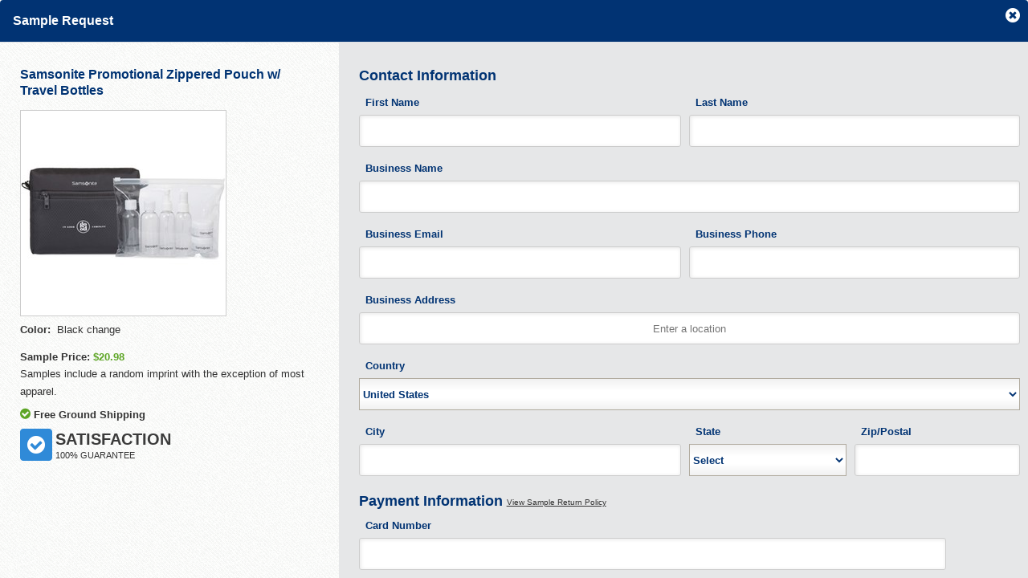

--- FILE ---
content_type: text/html;charset=UTF-8
request_url: https://www.epromos.com/samples/request-modal?productid=10012681
body_size: 5718
content:
<!DOCTYPE HTML>
<html lang="en">
<head>
<title>ePromos.com - Request a Sample</title>
<meta http-equiv="Content-Type" content="text/html; charset=iso-8859-1"/>
<META NAME="ROBOTS" CONTENT="NOINDEX">
<link href="/css/main.css" type="text/css" rel="stylesheet"/>
<script src="/javascript/epromos-jquery.js" type="text/javascript"></script>
<script>
var parentLock = false
</script>
</head>
<body>
<!DOCTYPE HTML>
<html lang="en">
<head>
<title>ePromos.com - Request a Sample</title>
<meta http-equiv="Content-Type" content="text/html; charset=iso-8859-1"/>
<META NAME="ROBOTS" CONTENT="NOINDEX">
<link href="/css/ep-main.min.css?v=7.15.2" rel="stylesheet"/>
<link href="/css/samplesModal.css?v=7.15.2" rel="stylesheet"/>
<link rel="stylesheet" href="https://use.typekit.net/icv3lci.css">
<link rel="stylesheet" href="/css/theme.css"/>
<script type="text/javascript" src="/javascript/theme.js" defer></script>
</head>
<style>
#sampleRequestForm{
overflow: scroll;
height: 100%;
}
#sampleRequestModalBody {
width: 100%;
max-width: 100%;
display: block !important;
}
#sampleModalHeader{
padding: 0 !important;
}
#weAcceptParag{
display: inline-block;
color: #003373;
}
a#changeOption1 {
color: red;
}
.modal-sample-inner{
width: 100%;
}
.fontsize13{
font-size: 13px !important
}
@media only screen and (max-width: 767px) {
.modal-wrap-sample-non-business .modal{
position: fixed;
top: 463px;
}
#sampleRequestForm .modal #modalProduct .modal-sample-inner h5 {
float: none;
width: 100%;
}
#sampleRequestForm #sampleModalDivRow {
max-width: 540px;
display: flex;
margin-left: auto;
margin-right: auto;
}
#sampleRequestForm #sampleModalInner {
padding-bottom: 3rem!important;
}
#sampleRequestForm .button-row .button-link {
padding: 0 8px;
}
#sampleRequestForm .get-sample-div {
margin: 0;
}
#sampleRequestForm #modalSampleBlurb {
margin-bottom: 100px;
}
}
</style>
<body name="bodySampleRequest">
<div class="modal" id="sampleRequestModalBody">
<div class="modal-close icon-close" id="closeModalDiv">
<span class="sprite-icon sprite-white-x"></span>
</div>
<div class="modal-header blue-bg" >
<h5 class="text-bold text-white" id="sampleModalHeader">Sample Request</h5>
</div>
<form id="sampleRequestForm" action="/samples/success?parentSecure=false" method="post">
<input id="productId" name="productId" type="hidden" value="10012681"/>
<input id="userId" name="userId" type="hidden" value=""/>
<input id="noHeader" name="noHeader" type="hidden" value=""/>
<input id="sampleByRep" name="sampleByRep" type="hidden" value="false"/>
<input id="userLoggedIn" name="userLoggedIn" type="hidden" value="false"/>
<input id="shippingMethod" name="shippingMethod" type="hidden" value="UPS Ground"/>
<input id="readPolicy" name="readPolicy" type="hidden" value=""/>
<input id="didRepCharge" name="didRepCharge" type="hidden" value="true"/>
<input id="buyerType" name="buyerType" type="hidden" value=""/>
<input type="hidden" name="taxExemptId" id="taxExemptId" value=""/>
<input type="hidden" name="qty" id="qty" value=""/>
<input type="hidden" name="unavailableSample" id="unavailableSample" value="false"/>
<input id="wantsNewsletter" name="wantsNewsletter" type="hidden" value="1"/>
<input id="notHuman" name="notHuman" style="display:none;" type="text" value=""/>
<div class="row" id="sampleModalDivRow" >
<div class="col-md-4 col-sm-12" id="modalProduct">
<div class="modal-sample-inner" id="sampleModalInner">
<h5>Samsonite Promotional Zippered Pouch w/ Travel Bottles</h5>
<br/>
<input type="hidden" id="jsonBom" value='{"Black":"/product/81/10012681/0_th.jpg"}'/> 
<img id="modalProductImg" src="//images.epromos.com/product/81/10012681/0_th.jpg"
alt=""/>
<div id="tiOpt0" data-bind-container="tiColorChange" class="input-row">
<select id="colorChoice" name="colorChoice" class="required">
<option value="Black">Black</option>
</select>
</div>
<div class="modal-sample-price input-row">
<div class="text-bold">Sample Price: <span id="samplePrice" class="text-green">
$20.98
</span><input id="price" name="price" type="hidden" value="20.98"/>
</div>
<p class="fontsize13">Samples include a random imprint with the exception of most apparel.</p>
</div>
<div class="modal-sample-badge input-row">
<span class="icon-checkmark text-green"></span>
<span class="text-bold">Free Ground Shipping</span>
</div>
<div class="ti-options visible-xs">
<span class="ti-options-heading header-four text-bold">Sample Options</span>
</div>
<div class="modal-sample-badge hidden-xs visible-md visible-lg">
<div class="inline-block guar-icon">
<span class="sprite-icon sprite-blue-check"></span>
</div>
<div class="inline-block guar-header">
<h6 class="uppercase text-bold">Satisfaction</h6>
<span class="uppercase">100% Guarantee</span>
</div>
</div>
</div>
</div>
<div class="col-md-8" id="modalContact">
<div class="row gray-bg" id="modalContactDiv" >
<div class="modal-sample-inner" style="width: 100%;">
<div id="sampleModalContactInformation" class="header-four text-bold">Contact Information</div>
<div class="input-row two-up">
<div class="input-cell">
<label for="firstName">First Name</label>
<input id="firstName" name="firstName" class="required" type="text" value=""/>
</div>
<div class="input-cell last">
<label for="lastName">Last Name</label>
<input id="lastName" name="lastName" class="required" type="text" value=""/>
</div>
</div>
<div class="input-row">
<div class="input-cell">
<label for="company">Business Name</label>
<input id="company" name="company" type="text" value="" size="50"/>
</div>
</div>
<div class="input-row two-up">
<div class="input-cell">
<label for="email">Business Email</label>
<input id="email" name="email" class="required" type="text" value=""/>
</div>
<div class="input-cell last">
<label for="phone">Business Phone</label>
<input id="phone" name="phone" class="required" type="text" value=""/>
</div>
</div>
<div class="input-row">
<div class="input-cell">
<label for="addr1">Business Address</label>
<input id="addr1" name="addr1" class="required" onFocus="geolocate()" type="text" value="" size="50"/>
</div>
</div>
<div class="input-row">
<div class="input-cell ti-select">
<label for="country" class="mobile-label">Country</label>
<select id="country" name="countryName" class="countryDropdown required">
<option value="USA" selected="selected">United States</option>
<option value="CANADA">Canada</option>
</select>
</div>
</div>
<div class="input-row two-up">
<div class="input-cell">
<label for="city">City</label>
<input id="city" name="city" class="required" type="text" value=""/>
</div>
<div class="input-cell mobile-three-quarter small ti-select fontsize13">
<label for="state" id="labelState" class="mobile-label fontsize13">State</label>
<select id="state" name="state" class="fontsize13" class="required">
<option class="fontsize13" value="">Select</option><option class="fontsize13" value="AL">AL</option><option class="fontsize13" value="AK">AK</option><option class="fontsize13" value="AR">AR</option><option class="fontsize13" value="AZ">AZ</option><option class="fontsize13" value="CA">CA</option><option class="fontsize13" value="CO">CO</option><option class="fontsize13" value="CT">CT</option><option class="fontsize13" value="DC">DC</option><option class="fontsize13" value="DE">DE</option><option class="fontsize13" value="FL">FL</option><option class="fontsize13" value="GA">GA</option><option class="fontsize13" value="HI">HI</option><option class="fontsize13" value="IA">IA</option><option class="fontsize13" value="ID">ID</option><option class="fontsize13" value="IL">IL</option><option class="fontsize13" value="IN">IN</option><option class="fontsize13" value="KS">KS</option><option class="fontsize13" value="KY">KY</option><option class="fontsize13" value="LA">LA</option><option class="fontsize13" value="MA">MA</option><option class="fontsize13" value="MD">MD</option><option class="fontsize13" value="ME">ME</option><option class="fontsize13" value="MI">MI</option><option class="fontsize13" value="MN">MN</option><option class="fontsize13" value="MO">MO</option><option class="fontsize13" value="MS">MS</option><option class="fontsize13" value="MT">MT</option><option class="fontsize13" value="NC">NC</option><option class="fontsize13" value="ND">ND</option><option class="fontsize13" value="NE">NE</option><option class="fontsize13" value="NH">NH</option><option class="fontsize13" value="NJ">NJ</option><option class="fontsize13" value="NM">NM</option><option class="fontsize13" value="NV">NV</option><option class="fontsize13" value="NY">NY</option><option class="fontsize13" value="OH">OH</option><option class="fontsize13" value="OK">OK</option><option class="fontsize13" value="OR">OR</option><option class="fontsize13" value="PA">PA</option><option class="fontsize13" value="RI">RI</option><option class="fontsize13" value="SC">SC</option><option class="fontsize13" value="SD">SD</option><option class="fontsize13" value="TN">TN</option><option class="fontsize13" value="TX">TX</option><option class="fontsize13" value="UT">UT</option><option class="fontsize13" value="VA">VA</option><option class="fontsize13" value="VT">VT</option><option class="fontsize13" value="WA">WA</option><option class="fontsize13" value="WI">WI</option><option class="fontsize13" value="WV">WV</option><option class="fontsize13" value="WY">WY</option><option class="fontsize13" value="AE">AE</option><option class="fontsize13" value="AP">AP</option><option class="fontsize13" value="AA">AA</option>
</select>
<label for="prov" id="labelProvince" class="mobile-label fontsize13">Province</label>
<select id="prov" name="prov" class="required">
<option class="fontsize13" value="Select">Select</option><option class="fontsize13" value="AB">AB</option><option class="fontsize13" value="BC">BC</option><option class="fontsize13" value="MB">MB</option><option class="fontsize13" value="NB">NB</option><option class="fontsize13" value="NL">NL</option><option class="fontsize13" value="NT">NT</option><option class="fontsize13" value="NS">NS</option><option class="fontsize13" value="NU">NU</option><option class="fontsize13" value="ON">ON</option><option class="fontsize13" value="PE">PE</option><option class="fontsize13" value="QC">QC</option><option class="fontsize13" value="SK">SK</option><option class="fontsize13" value="YT">YT</option>
</select>
</div>
<div class="input-cell mobile-one-quarter small last fontsize13">
<label for="postalCode" class="fontsize13">Zip/Postal</label>
<input id="postalCode" name="postalCode" class="required fontsize13" type="text" value=""/>
</div>
</div>
<input type="hidden" name="personal" id="personal" value="false"/>
<input type="hidden" name="chargeSample" id="chargeSample" value="true"/>
<div id="paymentInfoWrapper"
style="">
<div id="paymentInfoTitle">
<div class="header-four text-bold left">Payment Information</div>
<div id="tiReturnWrapper" class="modalSampleBlurb left">
<a class="text-small" onclick="openToolTipReturn(this);" href="javascript:void(0);">View
Sample Return Policy</a></p>
<div id="tiReturnModal" class="tiModal">
<a onclick="closeToolTip(this);" href="javascript:void(0);">
<div class="tiClose"></div>
</a>
<h3>Sample Return Policy</h3>
Paid samples over $25 can be returned for full credit. Upon request we will
credit your order
the cost of a sample under $25 (up to 2.5% of your order).
<br/>
<br/>
Questions? Give us a call at 877-377-6667. Once you become a regular customer,
you can expect a
more lenient sample policy.
</div>
</div>
<div class="input-row vmiddle visible-xs hidden-md hidden-lg sampleCC" id="ccOptions">
<span class="sprite-icon visa"></span>
<span class="sprite-icon mastercard"></span>
<span class="sprite-icon amex"></span>
</div>
</div>
<div class="input-row credit-number-wrap">
<div class="input-cell last">
<label for="creditCard">Card Number</label>
<input id="creditCard" name="creditCard" class="required" type="text" value="" size="40"/>
<span class="sprite-icon" id="cardType"></span>
</div>
</div>
<div class="input-row two-up credit-code-wrap">
<div class="input-cell">
<label for="expMonth" class="hidden-xs visible-md visible-lg">Expiration
Date</label>
<div class="expMonth ti-select">
<select id="expMonth" name="expMonth" class="required">
<option value="">Month</option>
<option value="01">01</option>
<option value="02">02</option>
<option value="03">03</option>
<option value="04">04</option>
<option value="05">05</option>
<option value="06">06</option>
<option value="07">07</option>
<option value="08">08</option>
<option value="09">09</option>
<option value="10">10</option>
<option value="11">11</option>
<option value="12">12</option>
</select>
<label for="expMonth" class="visible-xs mobile-label" id="ccDesktop">Expiration
Month</label>
</div>
<div class="expYear ti-select">
<select id="expYear" name="expYear" class="required tiExp">
<option value="">Year</option>
<option value="2026">2026</option><option value="2027">2027</option><option value="2028">2028</option><option value="2029">2029</option><option value="2030">2030</option><option value="2031">2031</option><option value="2032">2032</option><option value="2033">2033</option><option value="2034">2034</option><option value="2035">2035</option><option value="2036">2036</option>
</select>
<label for="expYear" class="visible-xs mobile-label" id="ccDesktop">Expiration
Year</label>
</div>
</div>
<div class="input-cell creditCVV">
<label for="creditCVV" class="left mobile-label">Security Code</label>
<div class="tiModal input-cell small tooltip-wrap right">
<span class="icon-question tooltip hidden-xs visible-md visible-lg">
<div class="tooltip-content text-bg">
<p><img src="//images.epromos.com/newimages/2016RD/EP-cvv_help.jpg"></p>
</div>
</span>
</div>
<input id="creditCVV" name="ccv" class="required" type="tel" value=""/>
</div>
</div>
<div class="row">
<div class="col-md-6" >
<p class="input-row vmiddle hidden-xs" id="weAcceptParag"><strong>We accept</strong></p>
<div class="input-row vmiddle hidden-xs" id="ccOptions">
<span class="sprite-icon visa"></span>
<span class="sprite-icon mastercard"></span>
<span class="sprite-icon amex"></span>
</div>
</div>
<div class="col-md-6">
<div class="modal-sample-tax">
<div class="sample-breakup-div">
<table class="sample-breakup-table">
<tr>
<td>Sample Price:</td>
<td class="td2">
<span id="samplePriceTally" class="text-green">
</span>
</td>
</tr>
<tr>
<td>Shipping:</td>
<td class="td2">$0.00</td>
</tr>
<tr>
<td>Tax:</td>
<td class="td2" id="sampleTax"></td>
</tr>
<tr class="sample-table-option-row">
<td class="text-bold">Total:</td>
<td class="td2 text-bold" id="totalWithTax"></td>
</tr>
</table>
</div>
</div>
</div>
</div>
</div>
<div class="row justify-content-end get-sample-div">
<div class="col-md-6 button-row right" >
<input type="submit" id="getSample" name="getSample" class="button-link green-grad" value="Request Your Sample"/>
</div>
</div>
<div class="row">
<div class="clearfix col-md-12 d-flex flex-row-reverse flex-wrap justify-content-between" id="tiPolicyText">
<div class="col-md-6 modal-sample-badge visible-xs">
<div class="inline-block guar-icon">
<span class="sprite-icon sprite-blue-check"></span>
</div>
<div class="inline-block guar-header">
<h6 class="uppercase text-bold">Satisfaction</h6>
<span class="uppercase">100% Guarantee</span>
</div>
</div>
<div class="col-md-6 badge-wrap">
<div class="footer-truste sample-truste">
<a href="https://privacy.truste.com/privacy-seal/validation?rid=707f16f6-3310-4939-ba5f-e66180055912"
target="_blank">
<img src="https://privacy-policy.truste.com/privacy-seal/seal?rid=707f16f6-3310-4939-ba5f-e66180055912"
alt="TRUSTe">
</a>
</div>
</div>
<div class="col-md-6 sample-policy" id="modalSampleBlurb">
By requesting a sample you agree to our <a onclick="openToolTip(this);"
href="javascript:void(0);">Sample
Policy</a>.<br>
If have questions, call our sample hotline at 877-377-6667.
<br>
<a href="/support/privacy-security/" target="_blank" class="footerPrivacy">Privacy
Policy</a>
<div id="ti-more-content-1" class="tiModal" style="float:left">
<a onclick="closeToolTip(this);" href="javascript:void(0);">
<div class="tiClose"></div>
</a>
<p>ePromos reserves the right to refuse samples to anyone at our discretion. As
part of our sample policy, you will receive our emails, which you can
unsubscribe from at any time.</p>
<p>ePromos will provide up to two free samples to our registered, qualified
business customers. We prefer that you provide a shipping account number if
you would like the samples expedited.</p>
</div>
</div>
</div>
</div>
</div>
</div>
</div>
<div class="modal-wrap-sample-non-business wt-bg" id="nonBusinessUserModal">
<div class="modal bg-white" style="display: block; height: auto;">
<div class="header-four">Sample Policy for Non Businesses</div>
<div class="modal-content">
ePromos provides free samples to businesses and organizations to evaluate products.<br/>
In order to process your sample request, please choose one of the following options:
<br/><br/>
Option 1: Enter your organization's name, which will be verified.<br/>
Option 2: Pay for your sample by credit card. Orders greater than $250 will receive credit up to $10.<br/><br/>
If you still have questions, call our sample hotline at 877-377-6667.
</div>
<div id="nonBusinessUserModalConfirm" class="button-link blue-grad right mt-2">OK</div>
</div>
</div>
<div class="overlay"></div>
</form>
</div>
<script type="text/javascript" src="/javascript/epromos-jquery.js"></script>
<script type="text/javascript" src="/javascript/jquery-ui.min.js"></script>
<script type="text/javascript" src="/javascript/jquery.validate.min.js"></script>
<script type="text/javascript" src="/sls/javascript/jquery.maskedinput.min.js"></script>
<script src="https://maps.googleapis.com/maps/api/js?key=AIzaSyBxHpBlfF0ruGuldxfYbhfFdc2gvgY0lFk&libraries=places"></script>
<script type="text/javascript" src="/sls/javascript/constLocation.js"></script>
<script type="text/javascript" src="/javascript/samples.js?v=7.15.2"></script>
<script type="text/javascript" src="/sls/javascript/phone-validation.js"></script>
<script type="text/javascript">
piAId = '527761';
piCId = '45142';
piHostname = 'pi.pardot.com';
(function() {
function async_load(){
var s = document.createElement('script'); s.type = 'text/javascript';
s.src = ('https:' == document.location.protocol ? 'https://pi' : 'http://cdn') + '.pardot.com/pd.js';
var c = document.getElementsByTagName('script')[0]; c.parentNode.insertBefore(s, c);
}
if(window.attachEvent) { window.attachEvent('onload', async_load); }
else { window.addEventListener('load', async_load, false); }
})();
</script>
<script type="text/javascript">
$("#getSample").on('click', function () {
var company = $(sampleRequestForm).find('#company').val() == "" ? "N/A" : $(sampleRequestForm).find('#company').val();
$.post('https://go.pardot.com/l/526761/2018-04-04/98n9rc?email='+$(sampleRequestForm).find('#email').val()+'&FirstName='+$(sampleRequestForm).find('#firstName').val()+'&LastName='+$(sampleRequestForm).find('#lastName').val()+'&Company='+company, function () {
//console.log("Success");
})
});
</script>
<script defer src="https://static.cloudflareinsights.com/beacon.min.js/vcd15cbe7772f49c399c6a5babf22c1241717689176015" integrity="sha512-ZpsOmlRQV6y907TI0dKBHq9Md29nnaEIPlkf84rnaERnq6zvWvPUqr2ft8M1aS28oN72PdrCzSjY4U6VaAw1EQ==" data-cf-beacon='{"version":"2024.11.0","token":"290f8b5b670d4a7fa0de236a5f7fe159","server_timing":{"name":{"cfCacheStatus":true,"cfEdge":true,"cfExtPri":true,"cfL4":true,"cfOrigin":true,"cfSpeedBrain":true},"location_startswith":null}}' crossorigin="anonymous"></script>
</body>
</html>
<div style="clear:both;"></div>
<!-- Hotjar Tracking Code for http://www.epromos.com -->
<script>
(function(h,o,t,j,a,r){
h.hj=h.hj||function(){(h.hj.q=h.hj.q||[]).push(arguments)};
h._hjSettings={hjid:187902,hjsv:5};
a=o.getElementsByTagName('head')[0];
r=o.createElement('script');r.async=1;
r.src=t+h._hjSettings.hjid+j+h._hjSettings.hjsv;
a.appendChild(r);
})(window,document,'//static.hotjar.com/c/hotjar-','.js?sv=');
</script>
<!-- Google Analytics -->
<script async src="https://www.googletagmanager.com/gtag/js?id=G-3K5B8QW6WQ"></script>
<script>
/*(function(i,s,o,g,r,a,m){i['GoogleAnalyticsObject']=r;i[r]=i[r]||function(){
(i[r].q=i[r].q||[]).push(arguments)},i[r].l=1*new Date();a=s.createElement(o),
m=s.getElementsByTagName(o)[0];a.async=1;a.src=g;m.parentNode.insertBefore(a,m)
})(window,document,'script','//www.google-analytics.com/analytics.js','ga');*/
var GA_TRACKING_ID = 'UA-174112-1';
var GTAG_TRACKING_ID = 'G-3K5B8QW6WQ';
</script>
<script>
window.dataLayer = window.dataLayer || [];
function gtag(){dataLayer.push(arguments);}
gtag('js', new Date());
gtag('config', GTAG_TRACKING_ID);
</script>
<script type="text/javascript">
gtag('config', window.GTAG_TRACKING_ID);
</script>
<!-- End Google Analytics -->
<script type="text/javascript">
var hashedEmail = "";
var deviceType = /Mobile|iP(hone|od|ad)|Android|BlackBerry|IEMobile/.test(navigator.userAgent) ? "m" : "d";
</script>
</body>
</html>

--- FILE ---
content_type: text/css;charset=UTF-8
request_url: https://www.epromos.com/css/samplesModal.css?v=7.15.2
body_size: 305
content:
#tiPolicyText #ti-more-content-1 {
display: none;
border: 1px solid black;
background-color: #CCC;
width: 75%;
z-index: 200;
position: absolute;
padding: 15px;
bottom: 60px;
top: auto;
left: auto;
}
#tiPolicyText a{
text-decoration: underline;
}
.tiClose{
position: absolute;
right: 0px;
top: 0px;
border: 1px solid #d3d3d3;
background: #E6E6E6 url(/css/smoothness/images/ui-icons_454545_256x240.png) 50% 50% repeat-x;
width: 17px;
height: 18px;
background-position: -96px -128px;
border-radius: 3px;
}
#tiReturnModal{
display: none;
position: absolute;
border: 1px solid black;
background-color: #CCC;
width: 200%;
z-index: 200;
padding: 15px;
color: black;
bottom: 20px;
right: 0px;
}
#tiReturnModal a{
text-decoration: underline;
}
#tiReturnModal h3{
color: black;
}
#tiReturnWrapper{
position: relative;
padding-top: 5px;
padding-left: 5px;
}
#tiReturnWrapper a {
text-decoration: underline;
color: inherit;
}
#sf {
background-color: #fff;
}
#paymentInfoTitle {
padding-bottom: 35px;
}
@media screen and (min-width:768px){
.input-row .web-hidden{
display: none;
}
}
@media only screen and (min-width: 768px) and (max-width: 991px){
.sample-breakup-div{
padding: 3px;
width: 100%;
float: right;
margin-bottom: 8px;
margin-right: 13px;
font-size: 15px;
}
.sample-breakup-table{
width: 90%;
float: right;
}
.sample-policy{
float: none!important;
}
}
@media only screen and (max-width: 767px){
.sample-breakup-div{
padding: 3px;
width: 100%;
margin-bottom: 8px;
margin-top: 10px;
}
.sample-breakup-table{
width: 100%;
}
.sample-policy{
margin-top: 0px;
}
}
.tab-content-sample{
display: none;
position: absolute;
padding: 10px;
border: 1px solid #ccc;
font-size: 11px;
border-radius: 3px;
z-index: 2;
}
.product-option-header .tooltip-content-sample{
width: 250px!important;
left: -20px!important;
}
.td2{
text-align: right;
}
.sample-table-option-row{
border-top: 1px solid;
}


--- FILE ---
content_type: application/javascript;charset=UTF-8
request_url: https://www.epromos.com/javascript/samples.js?v=7.15.2
body_size: 5595
content:
function is_touch_device() {
	  var isTouch = 'createTouch' in window.document;
	  return isTouch;
}

function tiInputClass(self) {
    if (self.val() == '') {
        self.removeClass('ti-not-empty');
    } else {
        self.addClass('ti-not-empty');
    }
}
$('.input-row .input-cell input').on('blur', function() { tiInputClass($(this)); });
$('.input-row .input-cell input').each(function() { tiInputClass($(this)); });
setTimeout(function() {
	var isMobile = /iPhone|iPad|iPod|Android/i.test(navigator.userAgent);

    $('[id^=tiOpt]').each(function() {
        var label = $(this).prevUntil('#modalProductImg').find('b').first().text().trim().replace(':', '');
        var input = $(this).find('select');
        var inputID = input.attr('id');
		var appendContainer = $(this).attr('data-bind-container');
        $('<label class="web-hidden" for="' + inputID + '">' + label + '</label>').insertAfter(input);
		$(this).appendTo('#'+appendContainer);
    });

	if (isMobile) {
		$('[id^=tiOpt]').appendTo('#modalProduct .ti-options');
	}

}, 250);
/*setTimeout(function() {
    var height = $('body > .modal').height() + 30;
    window.parent.$('#sampleModalDiv').css('height', height);
}, 1000);*/
setupModalHeight = function() {
  /*  setTimeout(function() {
        var height = $('body > .modal').height() + 30;
        window.parent.$('#sampleModalDiv').css('height', height);
    }, 500);*/
};
resizeWindowAfterAddingPaymentOptions = function() {
    setupModalHeight();
};
resizeWindowAfterHidingPaymentOptions = function() {
    setupModalHeight();
};
$('#postalCode').on('blur', function() {
    setupModalHeight();
});
if (parentLock) {
	$(window).on('resize', function() {
		setupModalHeight();
	});
}
$("#phone").mask("(999) 999-9999");

// GA tracking
$('body').on('change', '[id^=tiOpt] select', function() {
    gtag('event', 'Change', {event_category:'Sample Request',event_label:$(this).next('label').text() + ': ' + $(this).val()});
});

function changeStateField() {
	var state = $('#state'), prov = $('#prov'), country = $('#country');
	if (country.val() == 'USA') {
		$('#labelState').show();
		$('#labelProvince').hide();
		state.show();
		state.addClass("required");
		prov.hide();
		prov.removeClass("required");

	} else if (country.val() == 'CANADA') {
		state.hide();
		$('#labelState').hide();
		$('#labelProvince').show();
		state.removeClass("required");
		prov.show();
		prov.addClass("required");

	}
}

function openToolTip(e) {
	$(e).parent().find('.tiModal').show();
}

function openToolTipReturn(e) {
	$(e).parent().parent().find('.tiModal').show();
}

function closeToolTip(e) {
	$(e).closest('.tiModal').hide();
}

$(function() {

	//$('#modalContactDiv').css('height', $('#sampleModalDivRow').height());

	if (is_touch_device()) {
		$('.tooltip').on('touchstart', function(e) {
			e.stopPropagation();
			$(this).find('.tooltip-content').toggle();
		});

		// hide on body click
		$('body').on('touchstart', function(e) {
			$('.tooltip-content').hide();
		});

	} else {
		$('.tooltip').on('mouseenter', function() {
			$(this).find('.tooltip-content').show();
		}).on('mouseleave', function() {
			$(this).find('.tooltip-content').hide();
		});
	}

	if ($('#chargeSample').val() == "true" && $('#postalCode').val() != "") {
		$('.modal-sample-tax').show();
		computeSalesTax();
	} else {
		$('.modal-sample-tax').hide();
	}

	$('#postalCode').on('blur', function() {
		computeSalesTax();
	});

	$('#addr1').on('change', function () {
		setTimeout(function(){
			if ($('#chargeSample').val() == "true" && $('#postalCode').val() != "") {
				$('.modal-sample-tax').show();
				computeSalesTax();
			} else {
				$('.modal-sample-tax').hide();
			}
		}, 1000);

	})

	$('#closeModalDiv').on('click',
			function() {
				if (parentLock) {
					window.parent.jQuery('#overlay').fadeOut('fast');
					window.parent.jQuery('#sampleModalDiv').fadeOut('fast');
					window.parent.jQuery('#sampleModalDiv').empty();
				} else {
					var nextStep = 10;
					window.location = "http://" + location.hostname
							+ (location.port ? ':' + location.port : '')
							+ "/account/short-form-close?type=" + nextStep
				}
			});
	if (parentLock) {
		setupModalHeight();
	}

	changeStateField();
	jQuery.validator
			.addMethod(
					"poBox",
					function(value, element) {
						value = value.toUpperCase();
						var poTest = /^\s*((P(OST)?.?\s*O(FF(ICE)?)?.?\s+(B(IN|OX))?)|B(IN|OX))/;
						return this.optional(element) || !poTest.test(value);
					},
					"Unfortunately we cannot ship to PO Boxes, please provide a physical address.");

	jQuery.validator.messages.required = "Required";
	$("#sampleRequestForm").validate({
		errorPlacement : function(label, element) {
			label.addClass('error-message-sample');
			label.insertAfter(element);
		},
		wrapper : 'span',
		errorClass : 'missed-field',
		rules : {
			addr1 : {
				poBox : true
			},
			email : {
				email : true
			},
			phone : {
				validPhoneNumberAreaCode : true,
				validPhoneNumber : true
			}
		},
		messages : {
			phone : {
				required : "Required",
				validPhoneNumberAreaCode : "Not a US/CA area code",
				validPhoneNumber : "555 numbers are not allowed"
			}
		}
	});

	$('.countryDropdown').on('change', function() {
		changeStateField();
	});

	$('#sampleRequestForm .input-row .input-cell input').on('focus', function(){
		$(this).prev().addClass('mobile-label');
	});

	$('#sampleRequestForm .input-row .input-cell input').on('blur', function(){
        $(this).prev().removeClass('mobile-label');
    });

	$('#getSample').on('click', function(event) {
		event.preventDefault();

		if ($('#sampleRequestForm').valid()) {
            $('#getSample').attr('disabled','disabled');
			doNonBusinessUserValidation();
		}
        setupModalHeight();
	});

	$('#company')
			.on('blur',
					function() {
						if (isUserLoggedIn()) {
							return;
						}
						var productId = $('#productId').val();
						var businessName =$('#company').val().trim();

						if (businessName == '') {
                            displayBusinessNameErrorPopup(productId);
						} else {
							if (businessName) {
								// TODO make it so that the sample is either
								// free, or charged, based on the actual product
								// price
								$('#personal').val('false');
								$('#nonBusinessUserDisclaimer').hide();

								var url = '/samples/get-sample-price?productId='
										+ productId;
								$.ajax({
									url : url,
									cache : false,
									type : 'GET',
									dataType : 'json',
									success : function(data) {
										if (data.isFreeSample && $('#unavailableSample').val() != 'true') {
                                            destroyChargeDetails();
											removeCreditCardValidation();
											resizeWindowAfterHidingPaymentOptions();
										}
									},
									error : function() {
										alert('There was an error retrieving product pricing information. Please retry.');
									}
								});
							}
							$('#personal').val('false');
						}
					});

	$('#nonBusinessUserModalConfirm').on('click', function() {
		$('#personal').val('true');
		modalClose('#nonBusinessUserModal');
	});
});

function displayBusinessNameErrorPopup(productId) {
    $('#personal').val('true');
    modalOpenWithoutClear('#nonBusinessUserModal');

    if ($('#unavailableSample').val() != 'true') {
        resizeWindowAfterAddingPaymentOptions();

        var url = '/samples/get-sample-price?productId='
            + productId;
        $
            .ajax({
                url : url,
                cache : false,
                type : 'GET',
                dataType : 'json',
                success : function(data) {
                    if (data.isFreeSample) {
                        initChargeDetails(data);
                        if ($('#postalCode').val() != '') {
                            computeSalesTax();
                        }
                        addCreditCardValidation();
                    }
                },
                error : function() {
                    alert('There was an error retrieving product pricing information. Please retry.');
                }
            });
    }
}

function addCreditCardValidation() {
    $('#paymentInfoWrapper').show();
    $('#creditCard').addClass('required');
    $('#expMonth').addClass('required');
    $('#expYear').addClass('required');
    $('#creditCVV').addClass('required');
}

function removeCreditCardValidation() {
    $('#creditCard').val('');
    $('#creditCard').removeClass('required');
    $('#expMonth').val('');
    $('#expMonth').removeClass('required');
    $('#expYear').val('');
    $('#expYear').removeClass('required');
    $('#creditCVV').val('');
}

function initChargeDetails(data) {
    $('#didRepCharge').val('false');
    $('#chargeSample').val('true');
    $('#taxTotal').val('');
    $('#price').val(data.productPrice);
    $('#samplePrice').text('$' + data.productPrice);
    $('#samplePriceTally').text('$' + data.productPrice);
    $('#totalWithTax').val('$ ' + data.taxTotal + data.productPrice);
    $('.modal-sample-tax').show();
    $('#paymentInfoWrapper').show();
}

function destroyChargeDetails() {
    $('#didRepCharge').val('false');
    $('#chargeSample').val('false');
    $('#taxTotal').val('');
    $('#price').val('');
    $('#samplePrice').text('FREE');
    $('.modal-sample-tax').hide();
    $('#paymentInfoWrapper').hide();
}

function doNonBusinessUserValidation() {

    if (isUserLoggedIn()) {
        $("#sampleRequestForm").trigger('submit');
    } else {
        var email = $('#email').val();
        var businessNameField = $('#company');
        if (isEmailDomainRestricted(email)) {
            $('#getSample').removeAttr('disabled');
            alert('Samples are only available online for companies in the United States and Canada. If you live elsewhere, please call our sample line 877-377-6667 M-F 8:45am to 8:15pm.')
        } else if (businessNameField.val().trim() == ''
			&& !$('#creditCard').hasClass('required')) {
            var productId = $('#productId').val();
            displayBusinessNameErrorPopup(productId);
            businessNameField.focus();
            $('#getSample').removeAttr('disabled');

        } else {
            $("#sampleRequestForm").trigger('submit');
        }
    }
}

function computeSalesTax() {
	if ($('#chargeSample').val() == "true") {
		$('.modal-sample-tax').show();
		var samplePriceTally = $('#samplePriceTally');
		var sampleTax = $('#sampleTax');
		var samplePrice = $('#price');
		var totalWithTax = $('#totalWithTax');

        sampleTax.addClass('sample-computing');
		sampleTax.text('computing...');

		totalWithTax.addClass('sample-computing');
		totalWithTax.text('computing...');

		samplePriceTally.text('$' + parseFloat(samplePrice.val()).toFixed(2));

		var qty = 1;
		if ($("#qty").val()) {
			qty = $("#qty").val();
		}
		var url = '/samples/get-sales-tax?postalCode=' + $('#postalCode').val()
				+ '&samplePrice=' + $("#price").val()
				+ '&qty=' + qty
				+ '&taxExemptId=' + $("#taxExemptId").val();
		$.ajax({
			url : url,
			cache : false,
			type : 'GET',
			dataType : 'json',
			success : function(data) {
				if (data.success) {
					sampleTax.removeClass('sample-computing');
					totalWithTax.removeClass('sample-computing');

					sampleTax.text('$' + parseFloat(data.salesTax).toFixed(2));
					totalWithTax.text('$' + (parseFloat(data.salesTax)+parseFloat(samplePrice.val())).toFixed(2));
				}
			},
			error : function() {
				alert('There was an error retrieving sales taxes. Please make sure the postal code is valid.');
			}
		})
	}
}

function isUserLoggedIn() {
	return $('#userLoggedIn').val() == 'true';
}

function isEmailDomainRestricted(emailAddress) {
	var restrictedEmailTopLevelDomains = [ 'br', 'ru' ];

	return restrictedEmailTopLevelDomains
			.indexOf(getTopLevelDomainFromEmail(emailAddress)) > -1;
}

function isPersonalEmailAddress(emailAddress) {
	var restrictedEmailDomains = [ 'yahoo.com', 'gmail.com', 'hotmail.com',
			'aol.com', 'comcast.net', 'sbcglobal.net', 'verizon.net',
			'msn.com', 'live.com', 'bellsouth.net', 'att.net', 'cox.net',
			'optonline.net', 'ymail.com', 'mac.com', 'earthlink.net',
			'charter.net', 'me.com', 'aim.com', 'icloud.com', 'sssnet.com',
			'cableone.net' ];

	return restrictedEmailDomains.indexOf(getDomainFromEmail(emailAddress)) > -1;
}

function getTopLevelDomainFromEmail(emailString) {
	var domainLabels = emailString.split(".");

	return domainLabels[domainLabels.length - 1];
}

function getDomainFromEmail(emailString) {
	return emailString.split("@")[1];
}

function modalOpenWithoutClear(modal) {
	$(modal + ', #sampleModalDivRow .overlay').fadeIn('fast', function() {
		$('#sampleModalDivRow .overlay').css('filter', 'alpha(opacity=70)');
		$('#sampleModalDivRow .overlay').on('click', function() {
			modalClose(modal);
		});
	});
}

function modalClose(modal) {
	$(modal + ', #sampleModalDivRow .overlay').fadeOut('fast');
}



$( document ).ready(function() {
	$("#colorChoice").val($("#colorChoice option:eq(0)").val());
	
	
	//preselect color by selected color
	colorImageUpdate();

	// load all the divs with options
	var trigerList = $("div[id^='tiOpt']");
	
	
	// hide existing drop down on load
	$('#colorChoice').hide();
	
	
	jQuery('[id^="extraOption"] option').each(function () {
		var optionSelected = $(this).text();
    if(optionSelected.includes('(add')){
			optionSelected = optionSelected.substring(0, optionSelected.indexOf(' (add'));
		}
    $(this).text(optionSelected);
});
	
	
	for (i = 1; i < trigerList.length; i++){
		var idName = '#extraOption'+i;
		var modalName = "#tiOpt"+i;
		var extraSelect = "#extraOption"+i;
		var selectedText = $(idName).val();
		if(selectedText && selectedText.includes('(add')){
			selectedText = selectedText.substring(0, selectedText.indexOf(' (add'));
			}
		
		
		//hide all extra selects
		$(extraSelect).hide();
		
		
		$(modalName).before("<div id='option"+i+"' style=\"float:left\"><div id='textOption"+i+"' style=\"float:left\"> &nbsp;" + selectedText + "&nbsp;</div><span><a id=\"changeOption"+i+"\" style=\"float:left\"> change</a></span></div><div id=\"tiChangeOption"+i+"\"></div>");
		
		}
	
		// load the pre-selected values to temp vars
		var colorSelected = $('#colorChoice').val();
		
		// insert divs after picture
		$('#modalProductImg').after("<div id='colorDivSelect' class='input-row'><div id='colorChange' style=\"float:left\"> <b>Color: </b>  &nbsp;" + colorSelected  + "&nbsp;</div><div><a id=\"changeColor\" style=\"float:left\"> change</a></div><div id=\"tiColorChange\"></div>");
		
		// add change function for each options
		$('#changeColor').on('click', function(){
			$('#colorChoice').slideToggle();
			
		});
	
	// selected color are displayed
	$('#colorChoice').on('change', function(){
		var colorSelected = $('#colorChoice').val();
		$('#colorChange').empty();
		$('#colorChange').html("<b>Color:</b> &nbsp;" + colorSelected+" &nbsp;");
		$('#colorChoice').slideUp();
		colorImageUpdate();
		});
	
	
	function colorImageUpdate(){
		//get color image mappings
		var colorSelected = $('#colorChoice').val();
		var imageList = $('#jsonBom').val();
		imageList = JSON.parse(imageList);
		var imageUrl = imageList[colorSelected];
		var fullUrl = "https://images.epromos.com"+ imageUrl;
		$("#modalProductImg").attr("src",fullUrl);
	}
	
	$('[id^="changeOption"]').on('click', function() {
		 var divId = ($(this).attr('id'));
		 var optionId =  divId.slice(-1);
		 var extraSelect = "#extraOption"+optionId;
		 $(extraSelect).slideToggle();
		 
		   
		});

	$('[id^="extraOption"]').on('blur', function(){
		var optionSelected = $(this).val();
		if(optionSelected.includes('(add')){
				optionSelected = optionSelected.substring(0, optionSelected.indexOf(' (add'));
			}
		var divId = ($(this).attr('id'));
		var tempId = "#"+divId;
		var optionId =  divId.slice(-1);
		 var extraSelect = "#textOption"+optionId;
		
		
		$(extraSelect).empty();
		$(extraSelect).html(" &nbsp;" + optionSelected+" &nbsp;");
		$(tempId).slideUp();

	});
});
$( window ).on('load', function() {
    var isMobile = /iPhone|iPad|iPod|Android/i.test(navigator.userAgent);
    if (isMobile) {
        if ($('#paymentInfoTitle').length) {
            $('#expMonth option:first-child').text('Select Month');
            $('#expYear option:first-child').text('Select Year');
        }

        // Add class when input has text
        function tiInputClass(self) {
            if (self.val() == '') {
                self.prev().removeClass('mobile-label');
            } else {
                self.prev().addClass('mobile-label');
            }
        }
		$('#sampleRequestForm .input-row .input-cell input').on('blur', function() { tiInputClass($(this)); });
        $('#sampleRequestForm .input-row .input-cell input').each(function() { tiInputClass($(this)); });

        if ($('#paymentInfoTitle').length) {
            // Match credit card type
			$('#creditCard').on('keyup kepress change', function() {
                // Prefix patterns
                var visa = /^4/;
                var mastercard = /^(5|5[1-5]|2|22|222|222[1-9]|2[3-6]|27|27[0-2]|2720)/;
                var amex = /^3[47]/;
                // Check number and add/remove classes as necessary
                if (visa.test($(this).val())) {
                    $('#ti-cc-input .sprite-icon:not(.visa)').removeClass('ti-visible');
                    $('#ti-cc-input .visa').addClass('ti-visible');
                } else if (mastercard.test($(this).val())) {
                    $('#ti-cc-input .sprite-icon:not(.mastercard)').removeClass('ti-visible');
                    $('#ti-cc-input .mastercard').addClass('ti-visible');
                } else if (amex.test($(this).val())) {
                    $('#ti-cc-input .sprite-icon:not(.amex)').removeClass('ti-visible');
                    $('#ti-cc-input .amex').addClass('ti-visible');
                } else {
                    $('#ti-cc-input .sprite-icon').removeClass('ti-visible');
                }
            });
            // Format CC input field
            tiCCInputFormat = function(keyinput) {
                var format_and_pos = function(input, char, backspace) {
                    var start = 0;
                    var end = 0;
                    var pos = 0;
                    var value = input.value;
                    if (char !== false) {
                        start = input.selectionStart;
                        end = input.selectionEnd;
                        if (backspace && start > 0) { // handle backspace onkeydown
                            start--;
                            if (value[start] == ' ') {
                                start--;
                            }
                        }
                        // To be able to replace the selection if there is one
                        value = value.substring(0, start) + char + value.substring(end);
                        pos = start + char.length; // caret position
                    }
                    var d = 0; // digit count
                    var dd = 0; // total
                    var gi = 0; // group index
                    var newV = '';
                    var groups = /^\D*3[47]/.test(value) ? // check for American Express
                        [4, 6, 5] : [4, 4, 4, 4];
                    for (var i = 0; i < value.length; i++) {
                        if (/\D/.test(value[i])) {
                            if (start > i) {
                                pos--;
                            }
                        }
                        else {
                            if (d === groups[gi]) {
                                newV += ' ';
                                d = 0;
                                gi++;
                                if (start >= i) {
                                    pos++;
                                }
                            }
                            newV += value[i];
                            d++;
                            dd++;
                        }
                        if (d === groups[gi] && groups.length === gi + 1) { // max length
                            break;
                        }
                    }
                    input.value = newV;
                    if (char !== false) {
                        input.setSelectionRange(pos, pos);
                    }
                };
				keyinput.on('keypress', function(e) {
                    var code = e.charCode || e.keyCode || e.which;
                    // Check for tab and arrow keys (needed in Firefox)
                    if (code !== 9 && (code < 37 || code > 40) &&
                        // and CTRL+A / CTRL+C / CTRL+V / CTRL+X
                        !((e.ctrlKey || e.metaKey) && (code === 97 || code === 99 || code === 118 || code === 120))) {
                        e.preventDefault();
                        var char = String.fromCharCode(code);
                        // if the character is non-digit
                        // -> return false (the character is not inserted)
                        if (/\D/.test(char)) {
                            return false;
                        }
                        format_and_pos(this, char);
                    }
                }).
				on('keydown', function(e) { // backspace doesn't fire the keypress event
                    if (e.keyCode === 8 || e.keyCode === 46) { // backspace or delete
                        e.preventDefault();
                        format_and_pos(this, '', this.selectionStart === this.selectionEnd);
                    }
                }).
                on('paste', function() {
                    // A timeout is needed to get the new value pasted
                    setTimeout(function() {
                        format_and_pos(keyinput[0], '');
                    }, 50);
                }).
				on('blur', function() { // reformat onblur just in case (optional)
                    format_and_pos(this, false);
                });
            };
            tiCCInputFormat($('#creditCard'));
        }

    }
});
